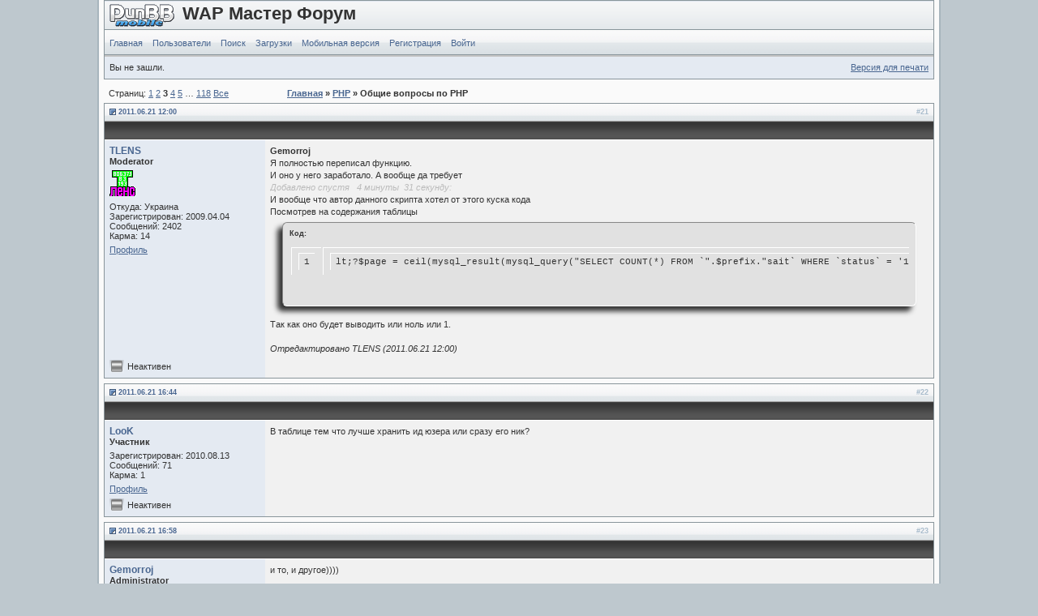

--- FILE ---
content_type: text/html; charset=UTF-8
request_url: https://forum.wapinet.ru/viewtopic.php?pid=18051
body_size: 5225
content:
<!DOCTYPE html>
<html>
<head>
    <meta charset="UTF-8" />
    <meta http-equiv="X-UA-Compatible" content="IE=edge" />
    <meta name="viewport" content="width=device-width, initial-scale=1"/>
    <title>WAP Мастер Форум / Общие вопросы по PHP</title><link rel="stylesheet" type="text/css" href="./style/VbStyle-Black.css" /><link rel="stylesheet" type="text/css" href="./style/imports/elektra.css" /><script src="//code.jquery.com/jquery-3.7.1.min.js"></script><script src="./js/board.js"></script><script src="./js/karma.js"></script><script src="./js/popup_data.js"></script>
</head>
<body>
    <div id="punwrap">
        <div id="punviewtopic" class="pun">
            <div id="brdheader" class="block">
                <div class="box">
                    <div id="brdtitle" class="inbox">
                        <img src="./style/img/punbb.gif" alt="logo" /><h1><span>WAP Мастер Форум</span></h1><p><span></span></p>
                    </div>
                    <div id="brdmenu" class="inbox"><ul><li id="navindex"><a href="https://forum.wapinet.ru">Главная</a></li><li id="navuserlist"><a href="userlist.php">Пользователи</a></li><li id="navsearch"><a href="search.php">Поиск</a></li><li id="nauploads"><a href="uploads.php">Загрузки</a></li><li id="navwap"><a href="wap/">Мобильная версия</a></li><li id="navregister"><a href="registration.php">Регистрация</a></li><li id="navlogin"><a href="login.php">Войти</a></li></ul></div><div id="brdwelcome" class="inbox"><ul class="conl"><li>Вы не зашли.</li></ul><ul class="conr"><li><span class="printable"><a href="viewprintable.php?id=1478">Версия для печати</a></span></li></ul><div class="clearer"></div></div>
                </div>
            </div>
            <div class="linkst"><div class="inbox">
<p class="pagelink conl">Страниц: <a href="viewtopic.php?id=1478&amp;p=1">1</a> <a href="viewtopic.php?id=1478&amp;p=2">2</a> <strong>3</strong> <a href="viewtopic.php?id=1478&amp;p=4">4</a> <a href="viewtopic.php?id=1478&amp;p=5">5</a> &#x2026; <a href="viewtopic.php?id=1478&amp;p=118">118</a> <a href="viewtopic.php?id=1478&amp;action=all">Все</a></p>
<p class="postlink conr">&#160;</p>
<ul><li><a href="index.php">Главная</a></li><li> &#187; <a href="viewforum.php?id=3">PHP</a></li><li> &#187; Общие вопросы по PHP</li></ul>
<div class="clearer"></div></div></div><div id="pun-popup" class="punpopup"><p id="pun-title" class="popup-title">title</p><p id="pun-desc" class="popup-desc">Description</p><p id="pun-body" class="popup-body">Body</p></div><div id="p18047" class="blockpost rowodd"><h2><span><span class="conr">#21 </span><a href="viewtopic.php?pid=18047#p18047">2011.06.21 12:00</a></span></h2><div class="box"><div class="inbox"><div class="postleft"><dl><dt><strong><a href="profile.php?id=207">TLENS</a></strong></dt><dd class="usertitle"><strong>Moderator</strong></dd><dd class="postavatar"><img src="./img/avatars/207.gif" alt="" /></dd><dd>Откуда: Украина</dd><dd>Зарегистрирован: 2009.04.04</dd><dd>Сообщений: 2402</dd><dd>Карма: 14</dd><dd class="usercontacts"><a href="profile.php?id=207">Профиль</a></dd></dl></div><div class="postright"><h3> Re: Общие вопросы по PHP</h3><div class="postmsg"><p><strong>Gemorroj</strong><br />Я полностью переписал функцию.<br />И оно у него заработало. А вообще да требует<br /><span style="color: #bbb"><em>Добавлено спустя&#160; &#160;4 минуты&#160; 31 секунду: </em></span><br />И вообще что автор данного скрипта хотел от этого куска кода<br />Посмотрев на содержания таблицы<br /></p><div class="codebox"><div class="incqbox"><h4>Код:</h4><div class="scrollbox" style="height: 6em"><table class="p_cnt" style="font-family:Courier New;"><tr><td style="width:1pt;"><table><tr><td>1</td></tr></table></td><td><table><tr><td>lt;?$page = ceil(mysql_result(mysql_query("SELECT COUNT(*) FROM `".$prefix."sait` WHERE `status` = '1' AND `hosts` &gt; '0' AND `id` = '".$id."'"), 0) / $page_top);</cod</td></tr></table></td></tr></table></div></div></div><p>Так как оно будет выводить или ноль или 1.</p><p class="postedit"><em>Отредактировано TLENS (2011.06.21 12:00)</em></p></div></div><div class="clearer"></div><div class="postfootleft"><p>Неактивен</p></div><div class="postfootright"><div> </div></div></div></div></div><div id="p18050" class="blockpost roweven"><h2><span><span class="conr">#22 </span><a href="viewtopic.php?pid=18050#p18050">2011.06.21 16:44</a></span></h2><div class="box"><div class="inbox"><div class="postleft"><dl><dt><strong><a href="profile.php?id=451">LooK</a></strong></dt><dd class="usertitle"><strong>Участник</strong></dd><dd class="postavatar"></dd><dd>Зарегистрирован: 2010.08.13</dd><dd>Сообщений: 71</dd><dd>Карма: 1</dd><dd class="usercontacts"><a href="profile.php?id=451">Профиль</a></dd></dl></div><div class="postright"><h3> Re: Общие вопросы по PHP</h3><div class="postmsg"><p>В таблице тем что лучше хранить ид юзера или сразу его ник?</p></div></div><div class="clearer"></div><div class="postfootleft"><p>Неактивен</p></div><div class="postfootright"><div> </div></div></div></div></div><div id="p18051" class="blockpost rowodd"><h2><span><span class="conr">#23 </span><a href="viewtopic.php?pid=18051#p18051">2011.06.21 16:58</a></span></h2><div class="box"><div class="inbox"><div class="postleft"><dl><dt><strong><a href="profile.php?id=3">Gemorroj</a></strong></dt><dd class="usertitle"><strong>Administrator</strong></dd><dd class="postavatar"><img src="./img/avatars/3.png" alt="" /></dd><dd>Откуда: Белоруссия</dd><dd>Зарегистрирован: 2007.11.03</dd><dd>Сообщений: 6594</dd><dd>Карма: 107</dd><dd class="usercontacts"><a href="profile.php?id=3">Профиль</a> <a href="https://wapinet.ru">Веб-сайт</a></dd></dl></div><div class="postright"><h3> Re: Общие вопросы по PHP</h3><div class="postmsg"><p>и то, и другое))))</p></div></div><div class="clearer"></div><div class="postfootleft"><p>Неактивен</p></div><div class="postfootright"><div> </div></div></div></div></div><div id="p18052" class="blockpost roweven"><h2><span><span class="conr">#24 </span><a href="viewtopic.php?pid=18052#p18052">2011.06.21 17:49</a></span></h2><div class="box"><div class="inbox"><div class="postleft"><dl><dt><strong><a href="profile.php?id=451">LooK</a></strong></dt><dd class="usertitle"><strong>Участник</strong></dd><dd class="postavatar"></dd><dd>Зарегистрирован: 2010.08.13</dd><dd>Сообщений: 71</dd><dd>Карма: 1</dd><dd class="usercontacts"><a href="profile.php?id=451">Профиль</a></dd></dl></div><div class="postright"><h3> Re: Общие вопросы по PHP</h3><div class="postmsg"><blockquote><div class="incqbox"><h4>Gemorroj написал:</h4><p>и то, и другое))))</p></div></blockquote><p>А зачем тогда ид юзера?</p></div></div><div class="clearer"></div><div class="postfootleft"><p>Неактивен</p></div><div class="postfootright"><div> </div></div></div></div></div><div id="p18053" class="blockpost rowodd"><h2><span><span class="conr">#25 </span><a href="viewtopic.php?pid=18053#p18053">2011.06.21 17:56</a></span></h2><div class="box"><div class="inbox"><div class="postleft"><dl><dt><strong><a href="profile.php?id=3">Gemorroj</a></strong></dt><dd class="usertitle"><strong>Administrator</strong></dd><dd class="postavatar"><img src="./img/avatars/3.png" alt="" /></dd><dd>Откуда: Белоруссия</dd><dd>Зарегистрирован: 2007.11.03</dd><dd>Сообщений: 6594</dd><dd>Карма: 107</dd><dd class="usercontacts"><a href="profile.php?id=3">Профиль</a> <a href="https://wapinet.ru">Веб-сайт</a></dd></dl></div><div class="postright"><h3> Re: Общие вопросы по PHP</h3><div class="postmsg"><p>чтобы делать выборки по нему. и не факт что ник должен быть всегда уникальным.</p></div></div><div class="clearer"></div><div class="postfootleft"><p>Неактивен</p></div><div class="postfootright"><div> </div></div></div></div></div><div id="p18054" class="blockpost roweven"><h2><span><span class="conr">#26 </span><a href="viewtopic.php?pid=18054#p18054">2011.06.21 18:16</a></span></h2><div class="box"><div class="inbox"><div class="postleft"><dl><dt><strong><a href="profile.php?id=451">LooK</a></strong></dt><dd class="usertitle"><strong>Участник</strong></dd><dd class="postavatar"></dd><dd>Зарегистрирован: 2010.08.13</dd><dd>Сообщений: 71</dd><dd>Карма: 1</dd><dd class="usercontacts"><a href="profile.php?id=451">Профиль</a></dd></dl></div><div class="postright"><h3> Re: Общие вопросы по PHP</h3><div class="postmsg"><blockquote><div class="incqbox"><h4>Gemorroj написал:</h4><p>чтобы делать выборки по нему. и не факт что ник должен быть всегда уникальным.</p></div></blockquote><p>Ага, ок. <br />А первый пост темы в таблице тем текстовым полем или пост_ид хранить?</p></div></div><div class="clearer"></div><div class="postfootleft"><p>Неактивен</p></div><div class="postfootright"><div> </div></div></div></div></div><div id="p18056" class="blockpost rowodd"><h2><span><span class="conr">#27 </span><a href="viewtopic.php?pid=18056#p18056">2011.06.21 18:58</a></span></h2><div class="box"><div class="inbox"><div class="postleft"><dl><dt><strong><a href="profile.php?id=3">Gemorroj</a></strong></dt><dd class="usertitle"><strong>Administrator</strong></dd><dd class="postavatar"><img src="./img/avatars/3.png" alt="" /></dd><dd>Откуда: Белоруссия</dd><dd>Зарегистрирован: 2007.11.03</dd><dd>Сообщений: 6594</dd><dd>Карма: 107</dd><dd class="usercontacts"><a href="profile.php?id=3">Профиль</a> <a href="https://wapinet.ru">Веб-сайт</a></dd></dl></div><div class="postright"><h3> Re: Общие вопросы по PHP</h3><div class="postmsg"><p>ниче не понял</p></div></div><div class="clearer"></div><div class="postfootleft"><p>Неактивен</p></div><div class="postfootright"><div> </div></div></div></div></div><div id="p18071" class="blockpost roweven"><h2><span><span class="conr">#28 </span><a href="viewtopic.php?pid=18071#p18071">2011.06.22 10:57</a></span></h2><div class="box"><div class="inbox"><div class="postleft"><dl><dt><strong><a href="profile.php?id=451">LooK</a></strong></dt><dd class="usertitle"><strong>Участник</strong></dd><dd class="postavatar"></dd><dd>Зарегистрирован: 2010.08.13</dd><dd>Сообщений: 71</dd><dd>Карма: 1</dd><dd class="usercontacts"><a href="profile.php?id=451">Профиль</a></dd></dl></div><div class="postright"><h3> Re: Общие вопросы по PHP</h3><div class="postmsg"><p>Посмотрите файл аплоада (на код не обращайте внимание, файл древний), он почему-то примерно больше 8-ми метров не грузит файл, а точнее страница грузится, но в конце ничего не возвращается и файла нигде нет. Максимальны размер на серве 32М<br /></p><div class="codebox"><div class="incqbox"><h4>Код:</h4><div class="scrollbox" style="height: 35em"><table class="p_cnt" style="font-family:Courier New;"><tr><td style="width:1pt;"><table><tr><td>1</td></tr></table></td><td><table><tr><td>span style="color: #0000BB">&lt;?php</span><span style="color: #007700">if(</span><span style="color: #0000BB">function_exists</span><span style="color: #007700">(</span><span style="color: #DD0000">'set_time_limit'</span><span style="color: #007700">)) </span><span style="color: #0000BB">set_time_limit</span><span style="color: #007700">(</span><span style="color: #0000BB">0</span><span style="color: #007700">);  </span><span style="color: #0000BB">$file </span><span style="color: #007700">= array();  if (isset(</span><span style="color: #0000BB">$_POST</span><span style="color: #007700">[</span><span style="color: #DD0000">'submit'</span><span style="color: #007700">]))  {  for(</span><span style="color: #0000BB">$i </span><span style="color: #007700">= </span><span style="color: #0000BB">0</span><span style="color: #007700">; </span><span style="color: #0000BB">$i </span><span style="color: #007700">&lt; </span><span style="color: #0000BB">5</span><span style="color: #007700">; </span><span style="color: #0000BB">$i</span><span style="color: #007700">++)    {      if(!empty(</span><span style="color: #0000BB">$_FILES</span><span style="color: #007700">[</span><span style="color: #DD0000">'add_file'</span><span style="color: #007700">][</span><span style="color: #DD0000">'tmp_name'</span><span style="color: #007700">][</span><span style="color: #0000BB">$i</span><span style="color: #007700">]))      {        </span><span style="color: #0000BB">$id3</span><span style="color: #007700">-&gt;</span><span style="color: #0000BB">read</span><span style="color: #007700">(</span><span style="color: #0000BB">$_FILES</span><span style="color: #007700">[</span><span style="color: #DD0000">'add_file'</span><span style="color: #007700">][</span><span style="color: #DD0000">'tmp_name'</span><span style="color: #007700">][</span><span style="color: #0000BB">$i</span><span style="color: #007700">]);        </span><span style="color: #0000BB">$id3</span><span style="color: #007700">-&gt;</span><span style="color: #0000BB">study</span><span style="color: #007700">();                        </span><span style="color: #0000BB">$file</span><span style="color: #007700">[</span><span style="color: #DD0000">'name'</span><span style="color: #007700">][</span><span style="color: #0000BB">$i</span><span style="color: #007700">] = </span><span style="color: #0000BB">fil</span><span style="color: #007700">(</span><span style="color: #0000BB">pathinfo</span><span style="color: #007700">(</span><span style="color: #0000BB">$_FILES</span><span style="color: #007700">[</span><span style="color: #DD0000">'add_file'</span><span style="color: #007700">][</span><span style="color: #DD0000">'name'</span><span style="color: #007700">][</span><span style="color: #0000BB">$i</span><span style="color: #007700">], </span><span style="color: #0000BB">PATHINFO_FILENAME</span><span style="color: #007700">), </span><span style="color: #DD0000">'str'</span><span style="color: #007700">);                </span><span style="color: #0000BB">$_FILES</span><span style="color: #007700">[</span><span style="color: #DD0000">'add_file'</span><span style="color: #007700">][</span><span style="color: #DD0000">'name'</span><span style="color: #007700">][</span><span style="color: #0000BB">$i</span><span style="color: #007700">] = </span><span style="color: #0000BB">preg_replace</span><span style="color: #007700">(</span><span style="color: #DD0000">'/\0/s'</span><span style="color: #007700">, </span><span style="color: #DD0000">''</span><span style="color: #007700">, </span><span style="color: #0000BB">$_FILES</span><span style="color: #007700">[</span><span style="color: #DD0000">'add_file'</span><span style="color: #007700">][</span><span style="color: #DD0000">'name'</span><span style="color: #007700">][</span><span style="color: #0000BB">$i</span><span style="color: #007700">]);        </span><span style="color: #0000BB">$_FILES</span><span style="color: #007700">[</span><span style="color: #DD0000">'add_file'</span><span style="color: #007700">][</span><span style="color: #DD0000">'name'</span><span style="color: #007700">][</span><span style="color: #0000BB">$i</span><span style="color: #007700">] = </span><span style="color: #0000BB">str_replace</span><span style="color: #007700">(</span><span style="color: #DD0000">' '</span><span style="color: #007700">, </span><span style="color: #DD0000">'_'</span><span style="color: #007700">, </span><span style="color: #0000BB">$_FILES</span><span style="color: #007700">[</span><span style="color: #DD0000">'add_file'</span><span style="color: #007700">][</span><span style="color: #DD0000">'name'</span><span style="color: #007700">][</span><span style="color: #0000BB">$i</span><span style="color: #007700">]);        </span><span style="color: #0000BB">$ext </span><span style="color: #007700">= </span><span style="color: #0000BB">strtolower</span><span style="color: #007700">(</span><span style="color: #0000BB">pathinfo</span><span style="color: #007700">(</span><span style="color: #0000BB">$_FILES</span><span style="color: #007700">[</span><span style="color: #DD0000">'add_file'</span><span style="color: #007700">][</span><span style="color: #DD0000">'name'</span><span style="color: #007700">][</span><span style="color: #0000BB">$i</span><span style="color: #007700">], </span><span style="color: #0000BB">PATHINFO_EXTENSION</span><span style="color: #007700">));        </span><span style="color: #0000BB">$exts</span><span style="color: #007700">=array(</span><span style="color: #DD0000">"mp3"</span><span style="color: #007700">);        if (!</span><span style="color: #0000BB">in_array</span><span style="color: #007700">(</span><span style="color: #0000BB">$ext</span><span style="color: #007700">,</span><span style="color: #0000BB">$exts</span><span style="color: #007700">)) {</span><span style="color: #0000BB">$error</span><span style="color: #007700">=</span><span style="color: #0000BB">$error</span><span style="color: #007700">.</span><span style="color: #DD0000">'Извините, но формат &lt;b&gt;'</span><span style="color: #007700">.</span><span style="color: #0000BB">$ext</span><span style="color: #007700">.</span><span style="color: #DD0000">'&lt;/b&gt; нельзя загружать на сервер!&lt;br /&gt;'</span><span style="color: #007700">;}        </span><span style="color: #0000BB">$site </span><span style="color: #007700">= </span><span style="color: #0000BB">str_replace</span><span style="color: #007700">(</span><span style="color: #DD0000">'www.'</span><span style="color: #007700">, </span><span style="color: #DD0000">''</span><span style="color: #007700">, </span><span style="color: #0000BB">$_SERVER</span><span style="color: #007700">[</span><span style="color: #DD0000">'HTTP_HOST'</span><span style="color: #007700">]);        </span><span style="color: #0000BB">$file</span><span style="color: #007700">[</span><span style="color: #DD0000">'name_file'</span><span style="color: #007700">][</span><span style="color: #0000BB">$i</span><span style="color: #007700">] = </span><span style="color: #0000BB">str_replace</span><span style="color: #007700">(</span><span style="color: #DD0000">'.'</span><span style="color: #007700">, </span><span style="color: #DD0000">'_'</span><span style="color: #007700">, </span><span style="color: #0000BB">$site</span><span style="color: #007700">).</span><span style="color: #DD0000">'_'</span><span style="color: #007700">.</span><span style="color: #0000BB">pathinfo</span><span style="color: #007700">(</span><span style="color: #0000BB">mb_strtolower</span><span style="color: #007700">(</span><span style="color: #0000BB">basename</span><span style="color: #007700">(</span><span style="color: #0000BB">fil</span><span style="color: #007700">(</span><span style="color: #0000BB">mb_substr</span><span style="color: #007700">(</span><span style="color: #0000BB">retranslit</span><span style="color: #007700">(</span><span style="color: #0000BB">$_FILES</span><span style="color: #007700">[</span><span style="color: #DD0000">'add_file'</span><span style="color: #007700">][</span><span style="color: #DD0000">'name'</span><span style="color: #007700">][</span><span style="color: #0000BB">$i</span><span style="color: #007700">]),</span><span style="color: #0000BB">0</span><span style="color: #007700">,</span><span style="color: #0000BB">300</span><span style="color: #007700">), </span><span style="color: #DD0000">'str'</span><span style="color: #007700">))), </span><span style="color: #0000BB">PATHINFO_FILENAME</span><span style="color: #007700">) . </span><span style="color: #DD0000">'_' </span><span style="color: #007700">. </span><span style="color: #0000BB">mt_rand</span><span style="color: #007700">(</span><span style="color: #0000BB">1</span><span style="color: #007700">, </span><span style="color: #0000BB">99</span><span style="color: #007700">); </span><span style="color: #FF8000">//filename        </span><span style="color: #007700">if (</span><span style="color: #0000BB">file_exists</span><span style="color: #007700">(</span><span style="color: #DD0000">'../files/'</span><span style="color: #007700">.</span><span style="color: #0000BB">$file</span><span style="color: #007700">[</span><span style="color: #DD0000">'name_file'</span><span style="color: #007700">][</span><span style="color: #0000BB">$i</span><span style="color: #007700">].</span><span style="color: #DD0000">'.mp3'</span><span style="color: #007700">)) {</span><span style="color: #0000BB">$error</span><span style="color: #007700">=</span><span style="color: #0000BB">$error</span><span style="color: #007700">.</span><span style="color: #DD0000">'Такой файл уже существует!&lt;br /&gt;'</span><span style="color: #007700">;}        if (</span><span style="color: #0000BB">$sql</span><span style="color: #007700">-&gt;</span><span style="color: #0000BB">query</span><span style="color: #007700">(</span><span style="color: #DD0000">"SELECT `id` FROM `files` WHERE `name`='"</span><span style="color: #007700">.</span><span style="color: #0000BB">$file</span><span style="color: #007700">[</span><span style="color: #DD0000">'name'</span><span style="color: #007700">][</span><span style="color: #0000BB">$i</span><span style="color: #007700">].</span><span style="color: #DD0000">"'"</span><span style="color: #007700">)-&gt;</span><span style="color: #0000BB">num_rows </span><span style="color: #007700">!= </span><span style="color: #0000BB">0</span><span style="color: #007700">) {</span><span style="color: #0000BB">$error</span><span style="color: #007700">=</span><span style="color: #0000BB">$error</span><span style="color: #007700">.</span><span style="color: #DD0000">'Такой файл уже существует (в базе)'</span><span style="color: #007700">;}        if (!empty(</span><span style="color: #0000BB">$error</span><span style="color: #007700">)) {exit(</span><span style="color: #0000BB">$error</span><span style="color: #007700">);}        if (</span><span style="color: #0000BB">move_uploaded_file</span><span style="color: #007700">(</span><span style="color: #0000BB">$_FILES</span><span style="color: #007700">[</span><span style="color: #DD0000">'add_file'</span><span style="color: #007700">][</span><span style="color: #DD0000">'tmp_name'</span><span style="color: #007700">][</span><span style="color: #0000BB">$i</span><span style="color: #007700">], </span><span style="color: #DD0000">'../files/'</span><span style="color: #007700">.</span><span style="color: #0000BB">$file</span><span style="color: #007700">[</span><span style="color: #DD0000">'name_file'</span><span style="color: #007700">][</span><span style="color: #0000BB">$i</span><span style="color: #007700">].</span><span style="color: #DD0000">'.mp3'</span><span style="color: #007700">))          {          </span><span style="color: #0000BB">chmod</span><span style="color: #007700">(</span><span style="color: #DD0000">'../files/'</span><span style="color: #007700">.</span><span style="color: #0000BB">$file</span><span style="color: #007700">[</span><span style="color: #DD0000">'name_file'</span><span style="color: #007700">][</span><span style="color: #0000BB">$i</span><span style="color: #007700">].</span><span style="color: #DD0000">'.mp3'</span><span style="color: #007700">,</span><span style="color: #0000BB">0777</span><span style="color: #007700">);            if (!</span><span style="color: #0000BB">$sql</span><span style="color: #007700">-&gt;</span><span style="color: #0000BB">query</span><span style="color: #007700">(</span><span style="color: #DD0000">"INSERT INTO `files` SET `filename`='"</span><span style="color: #007700">.</span><span style="color: #0000BB">$file</span><span style="color: #007700">[</span><span style="color: #DD0000">'name_file'</span><span style="color: #007700">][</span><span style="color: #0000BB">$i</span><span style="color: #007700">].</span><span style="color: #DD0000">"', `name`='"</span><span style="color: #007700">.</span><span style="color: #0000BB">$file</span><span style="color: #007700">[</span><span style="color: #DD0000">'name'</span><span style="color: #007700">][</span><span style="color: #0000BB">$i</span><span style="color: #007700">].</span><span style="color: #DD0000">"', `time_upload`='"</span><span style="color: #007700">.</span><span style="color: #0000BB">time</span><span style="color: #007700">().</span><span style="color: #DD0000">"', `size`='"</span><span style="color: #007700">.</span><span style="color: #0000BB">filesize</span><span style="color: #007700">(</span><span style="color: #DD0000">'../files/'</span><span style="color: #007700">.</span><span style="color: #0000BB">$file</span><span style="color: #007700">[</span><span style="color: #DD0000">'name_file'</span><span style="color: #007700">][</span><span style="color: #0000BB">$i</span><span style="color: #007700">].</span><span style="color: #DD0000">'.mp3'</span><span style="color: #007700">).</span><span style="color: #DD0000">"', `count`='0'"</span><span style="color: #007700">))             {            </span><span style="color: #0000BB">unlink</span><span style="color: #007700">(</span><span style="color: #DD0000">'../files/'</span><span style="color: #007700">.</span><span style="color: #0000BB">$file</span><span style="color: #007700">[</span><span style="color: #DD0000">'name_file'</span><span style="color: #007700">][</span><span style="color: #0000BB">$i</span><span style="color: #007700">].</span><span style="color: #DD0000">'.mp3'</span><span style="color: #007700">);            exit(</span><span style="color: #DD0000">'&lt;font color="red"&gt;Ошибка загрузки!&lt;/font&gt;'</span><span style="color: #007700">);            }                    </span><span style="color: #0000BB">$sql</span><span style="color: #007700">-&gt;</span><span style="color: #0000BB">query</span><span style="color: #007700">(</span><span style="color: #DD0000">"INSERT INTO `svaz` SET `id_author`='</span><span style="color: #0000BB">$id</span><span style="color: #DD0000">', `id_song`='"</span><span style="color: #007700">.</span><span style="color: #0000BB">$sql</span><span style="color: #007700">-&gt;</span><span style="color: #0000BB">insert_id</span><span style="color: #007700">.</span><span style="color: #DD0000">"'"</span><span style="color: #007700">);          }        else {echo </span><span style="color: #DD0000">'&lt;font color="red"&gt;Ошибка загрузки&lt;/font&gt;'</span><span style="color: #007700">;}      }      else continue;      }  echo </span><span style="color: #DD0000">'Все супер'</span><span style="color: #007700">;  }</span></cod</td></tr></table></td></tr></table></div></div></div></div></div><div class="clearer"></div><div class="postfootleft"><p>Неактивен</p></div><div class="postfootright"><div> </div></div></div></div></div><div id="p18076" class="blockpost rowodd"><h2><span><span class="conr">#29 </span><a href="viewtopic.php?pid=18076#p18076">2011.06.22 11:34</a></span></h2><div class="box"><div class="inbox"><div class="postleft"><dl><dt><strong><a href="profile.php?id=3">Gemorroj</a></strong></dt><dd class="usertitle"><strong>Administrator</strong></dd><dd class="postavatar"><img src="./img/avatars/3.png" alt="" /></dd><dd>Откуда: Белоруссия</dd><dd>Зарегистрирован: 2007.11.03</dd><dd>Сообщений: 6594</dd><dd>Карма: 107</dd><dd class="usercontacts"><a href="profile.php?id=3">Профиль</a> <a href="https://wapinet.ru">Веб-сайт</a></dd></dl></div><div class="postright"><h3> Re: Общие вопросы по PHP</h3><div class="postmsg"><div class="codebox"><div class="incqbox"><h4>Код:</h4><div class="scrollbox" style="height: 7.5em"><table class="p_cnt" style="font-family:Courier New;"><tr><td style="width:1pt;"><table><tr><td>1</td></tr></table></td><td><table><tr><td>span style="color: #0000BB">&lt;?phpini_set</span><span style="color: #007700">(</span><span style="color: #DD0000">'php_value upload_max_filesize'</span><span style="color: #007700">, </span><span style="color: #DD0000">'32M'</span><span style="color: #007700">);</span><span style="color: #0000BB">ini_set</span><span style="color: #007700">(</span><span style="color: #DD0000">'php_value post_max_size'</span><span style="color: #007700">, </span><span style="color: #DD0000">'32M'</span><span style="color: #007700">);</span></cod</td></tr></table></td></tr></table></div></div></div></div></div><div class="clearer"></div><div class="postfootleft"><p>Неактивен</p></div><div class="postfootright"><div> </div></div></div></div></div><div id="p18077" class="blockpost roweven"><h2><span><span class="conr">#30 </span><a href="viewtopic.php?pid=18077#p18077">2011.06.22 11:36</a></span></h2><div class="box"><div class="inbox"><div class="postleft"><dl><dt><strong><a href="profile.php?id=451">LooK</a></strong></dt><dd class="usertitle"><strong>Участник</strong></dd><dd class="postavatar"></dd><dd>Зарегистрирован: 2010.08.13</dd><dd>Сообщений: 71</dd><dd>Карма: 1</dd><dd class="usercontacts"><a href="profile.php?id=451">Профиль</a></dd></dl></div><div class="postright"><h3> Re: Общие вопросы по PHP</h3><div class="postmsg"><blockquote><div class="incqbox"><h4>Gemorroj написал:</h4><div class="codebox"><div class="incqbox"><h4>Код:</h4><div class="scrollbox" style="height: 7.5em"><table class="p_cnt" style="font-family:Courier New;"><tr><td style="width:1pt;"><table><tr><td>1</td></tr></table></td><td><table><tr><td>span style="color: #0000BB">&lt;?phpini_set</span><span style="color: #007700">(</span><span style="color: #DD0000">'php_value upload_max_filesize'</span><span style="color: #007700">, </span><span style="color: #DD0000">'32M'</span><span style="color: #007700">);</span><span style="color: #0000BB">ini_set</span><span style="color: #007700">(</span><span style="color: #DD0000">'php_value post_max_size'</span><span style="color: #007700">, </span><span style="color: #DD0000">'32M'</span><span style="color: #007700">);</span></cod</td></tr></table></td></tr></table></div></div></div></div></blockquote><p>Блин точно, про post_max_size забыл) Спс</p></div></div><div class="clearer"></div><div class="postfootleft"><p>Неактивен</p></div><div class="postfootright"><div> </div></div></div></div></div><div class="postlinksb"><div class="inbox"><p class="postlink conr">&#160;</p><p class="pagelink conl">Страниц: <a href="viewtopic.php?id=1478&amp;p=1">1</a> <a href="viewtopic.php?id=1478&amp;p=2">2</a> <strong>3</strong> <a href="viewtopic.php?id=1478&amp;p=4">4</a> <a href="viewtopic.php?id=1478&amp;p=5">5</a> &#x2026; <a href="viewtopic.php?id=1478&amp;p=118">118</a> <a href="viewtopic.php?id=1478&amp;action=all">Все</a></p><ul><li><a href="index.php">Главная</a></li><li> &#187; <a href="viewforum.php?id=3">PHP</a></li><li> &#187; Общие вопросы по PHP</li></ul><div class="clearer"></div></div></div><div id="brdfooter" class="block"><h2><span>Дополнительно</span></h2><div class="box"><div class="inbox"><div class="conl"><form id="qjump" method="get" action="viewforum.php">
<div><label>Перейти<br />
<select name="id" onchange="window.location.assign('https://forum.wapinet.ru/viewforum.php?id='+this.options[this.selectedIndex].value);"><optgroup label="WAP Мастер Форум wapinet.ru"><option value="3" selected="selected">PHP</option><option value="8">SQL</option><option value="9">CSS</option><option value="10">JavaScript</option><option value="4">HTML/xHTML/WML</option><option value="5">Компьютеры/Софт</option><option value="7">Общение</option></optgroup></select><input type="submit" value=" Перейти " accesskey="g" /></label></div></form></div><p class="conr"><strong><a href="/">forum.wapinet.ru</a></strong></p><p class="conr">PunBB Mod v0.6.2<br />0.026 s</p><div class="clearer"></div></div></div></div>
        </div>
    </div>
</body>
</html>

--- FILE ---
content_type: text/css
request_url: https://forum.wapinet.ru/style/VbStyle-Black.css
body_size: 1276
content:
@import url(imports/base.css);
@import url(imports/VbStyle-Black_cs.css);
.pun, .pun input, .pun select, .pun textarea, .pun optgroup {
font-family: Verdana, Geneva, Lucida, 'Lucida grande', Arial, Helvetica, sans-serif;
}
.pun {font-size: 11px; line-height: normal}
* html .pun {font-size: 68.75%}
.pun table, .pun input, .pun select, .pun optgroup, .pun textarea, div.postmsg p.postedit {font-size: 1em}
.pun pre {font-family: monaco, "Bitstream Vera Sans Mono", "Courier New", courier, monospace}
.pun h2, .pun h4 {font-size: 9px;}
.pun h3 {font-size: 1.1em}
.brdtitle h1 {font-size: 1.4em}
div.postmsg p {line-height: 1.4}
div.postleft dt {font-size: 1.1em}
.pun pre {font-size: 1.2em}
div.postleft dt, div.postmsg h4, td.tcl h3, div.forminfo h3, p.postlink, div.linkst li, div.linksb li, div.postlinksb li, .blockmenu li, .brdtitle h1, .pun span.warntext, .pun p.warntext {font-weight: bold}
#brdmenu a:link, #brdmenu a:visited, .blockpost dt a:link, .blockpost dt a:visited, .blockpost h2 a:link, .blockpost h2 a:visited, .postlink a:link, .postlink a:visited, .postfootright a:link, .postfootright a:visited, .blockmenu a:link, .blockmenu a:visited {
text-decoration: none
}
#brdmenu a:hover, .blockpost h2 a:hover {text-decoration: underline}
div.box, .pun td, .pun th, div.forminfo, div.blockpost label {
border-style: solid;
border-width: 1px;
}
.pun blockquote, div.codebox{
box-shadow: -6px 6px 6px #333;
-webkit-box-shadow:-6px 6px 6px #333;
-moz-box-shadow:-6px 6px 6px #333;
border-radius: 6px;
-moz-border-radius:6px;
border-style: solid;
border-width: 1px;
}
.pun blockquote:hover, div.codebox:hover{
box-shadow: -8px 8px 8px #333;
-webkit-box-shadow:-8px 8px 8px #333;
-moz-box-shadow:-8px 8px 8px #333;
}
#brdheader div.box {border-top-width: 1px}
.pun td{
border-bottom: none;
border-right: none;
}
.pun th {
border-bottom: none;
border-right: none;
border-top: none;
border-left: none;
}
.pun .tcl {border-left: none}
div>fieldset {
border-style: solid;
border-width: 1px
}
div.blocktable, div.block, div.blockform, div.block2col, #postreview {margin-bottom: 12px}
#punindex div.blocktable, div.blockpost {margin-bottom: 6px}
div.block2col div.blockform, div.block2col div.block {margin-bottom: 0px}
div.linkst, div.linksb {margin-top: -12px}
div.postlinksb {margin-top: -6px}
#brdstats {margin-top: 12px}
div.block div.inbox, div.blockmenu div.inbox {padding: 3px 6px}
.pun p, .pun ul, .pun dl, div.blockmenu li, .pun label, #announce div.inbox div {padding: 3px 0}
#brdtitle p {padding-top: 0px}
div.linkst {padding: 8px 6px 3px 6px}
div.linksb, div.postlinksb {padding: 3px 6px 8px 6px}
#brdwelcome, #brdfooter dl a, div.blockmenu li, div.rbox input {line-height: 1.4em}
#viewprofile dt, #viewprofile dd {padding: 0 3px; line-height: 2em}
#brdmenu li, div.rbox input, div.blockform p input {margin-right: 12px}
.pun th, .pun td {padding: 4px 6px}
.pun td p {padding: 5px 0 0 0}
div.postleft dl, div.postright {padding: 6px}
dd.usercontacts, dd.postavatar {margin-top: 5px}
dd.postavatar {margin-bottom: 5px}
div.postsignature, div.postmsg p.postedit {padding-top: 15px}
div.postmsg h4 {margin-bottom: 10px}
.pun blockquote, div.codebox {margin: 5px 15px 15px 15px; padding: 8px}
div.postfootleft p, div.postfootright ul, div.postfootright div {padding: 10px 6px 5px 6px}
div.blockpost input, div.blockpost label {
padding: 3px;
display: inline
}
p.multidelete {
padding-top: 15px;
padding-bottom: 5px
}
div.postmsg p {padding: 0}
div.blockform form, div.fakeform {padding: 20px 20px 15px 20px}
div.inform {padding-bottom: 12px}
.pun fieldset {padding: 0px 12px 0px 12px}
div.infldset {padding: 9px 0px 12px 0}
.pun legend {padding: 0px 6px}
div.forminfo {
margin-bottom: 12px;
padding: 9px 10px
}
ul.bblinks li {padding-right: 20px}
ul.bblinks {padding-bottom: 10px; padding-left: 4px}
div.blockform p input {margin-left: 12px}
div.icon{
float: left;
display: block;
width:20px;
height:20px;
}
div.searchposts div.icon {margin-left: 0}
td div.tclcon {margin-left: 2.3em}

--- FILE ---
content_type: text/css
request_url: https://forum.wapinet.ru/style/imports/VbStyle-Black_cs.css
body_size: 1297
content:
html, body {
background-color: #BEC8CE;
margin: 0;
padding: 0;
margin-bottom: 10px;
}
#punwrap {
background-color: #fafafa;
margin: auto;
width: 80%;
min-width: 744px;
padding-left: 6px;
padding-right: 6px;
padding-top: 0;
padding-bottom: 0;
}
#punwrap #punredirect{padding: 3%;}
#punwrap {
border-width: 2px;
border-style: solid;
border-color: #A7B5BD;
border-top: 0;
}
#brdfooter{margin-bottom:6px;}
#brdtitle{margin-top:0;}
div.box #brdtitle {
background-color: #f1f1f1;
background-image: url(../img/VbStyle-Black/forum_header.gif);
display: block;
border-bottom: 0;
}
h1 span{font-weight:bold;}
.pun #brdtitle p {
color: #fff;
top: 108px;
padding-left: 10px
}
.pun {
color : #333;
}
div.box, #adminconsole fieldset th, .rowodd, .roweven {
background-color: #E4EAF2;
}
#adminconsole td, #adminconsole th {
border-color: #E4EAF2;
}
td.tc2, td.tc3, td.tc4, td.tc5, td.tcmod, #postpreview , #viewprofile dd {
background-color: #E8ECF1;
}
#adminconsole fieldset td , div.blockmenu div.box , #adstats dd {
background-color: #f1f1f1;
}
.pun div.infldset th.tcl, div.infldset th.tc2, div.infldset th.tc3, div.infldset th.tc4, div.infldset th.tc5, div.infldset th.tcr, div.infldset th.hidehead {
background-image: url(../img/VbStyle-Black/pix.gif);
color: #000000;
}
.pun th {
background-color: #ffffff;
}
.pun th.tcl, th.tc2, th.tc3, th.tc4, th.tc5, th.tcr, th.tcmod {
background-color: #E8ECF1;
background-image: url(../img/VbStyle-Black/forum_sub.gif);
height: 14px;
color: #fff;
}
.pun #brdmenu {
background-color: #E8ECF1;
background-image: url(../img/VbStyle-Black/forum_menu.gif);
color: #666;
padding: 8px 6px;
}
.pun h2 {
background-color: #E8ECF1;
background-image: url(../img/VbStyle-Black/forum_h2.gif);
color: #496690;
font-weight:bold;
border-left: 1px solid #89959B;
border-right: 1px solid #89959B;
padding: 6px 6px;
}
.pun h2 span {
background-position: 0 50%;
background-repeat: no-repeat;
background-image: url(../img/VbStyle-Black/forum_arrow.gif);
padding: 11px;
}
.pun h2 span.conr {
background-image: none;
color: #fff;
padding: 0;
}
td.tcr {
background-color: #E4EAF2;
}
td.tcr a{
background: transparent url(../img/VbStyle-Black/forum_post.gif) no-repeat 0 0;
padding-left: 12px;
}
.pun div.postfootleft p {
background: transparent url(../img/VbStyle-Black/forum_lock.gif) 5px -2px no-repeat;
height: 20px;
padding-top: 2px;
padding-bottom: 0;
text-indent: 22px;
}
.pun div.postfootleft p strong {
background: transparent url(../img/VbStyle-Black/forum_blue.gif) -1px -4px no-repeat;
height: 20px;
display: block;
}
div.blockpost div.box {
background-color: #f1f1f1;
background-image: url(../img/VbStyle-Black/forum_post_top.gif);
background-repeat: repeat-x;
padding-top: 24px;
}
div.postright, div.postfootright{
background-color: #f1f1f1;
}
div.postright, div.postfootright {
border-left-color: #E4EAF2;
}
div.postleft, div.postfootleft, div.blockpost label {
background-color: #E4EAF2;
}
div.blockpost h2 {
background-color: #E4EAF2;
}
div.blockpost h2 span.conr {
color: #aabdcd;
}
.pun hr {
color: #000;
}
div.box {
border-color: #89959B;
}
div.blockpost div.box {
border-top: 0;
border-color: #89959B #89959B #89959B #89959B;
}
div.postsignature hr{
background-color: #89959B;
}
.pun td {
border-color: #fff;
}
.pun th {
border-color: #fff;
}
.pun blockquote, div.codebox, div.forminfo, div.blockpost label {
border-color: #888 #fff #fff #888;
}
.pun blockquote, div.codebox, div.forminfo {
background-color: #e1e1e1;
}
.pun div > fieldset {
border-color: #aca899;
}
.pun div.blockmenu li.isactive a, #posterror li strong {
color: #333;
}
.pun a:link , .pun a:visited {
color: #496690;
}
.pun a:hover {
color: #333;
}
.pun h2 a:link , .pun h2 a:visited , #brdmenu a:link , #brdmenu a:visited {
color: #496690;
}
.pun h2 a:hover , #brdmenu a:hover {
color: #333;
}
li.postreport a:link , li.postreport a:visited , tr.iclosed td.tcl a:link , tr.iclosed td.tcl a:visited {
color: #888;
}
li.postreport a:hover , tr.iclosed td.tcl a:hover {
color: #aaa;
}
li.maintenancelink a:link , li.maintenancelink a:visited {
color: #b42000;
}
li.maintenancelink a:hover {
color: #b42000;
}
tr.iclosed div.icon {
background-image: url(../img/VbStyle-Black/forum_lock.gif);
}
div.icon {
background-image: url(../img/VbStyle-Black/forum_old.gif);
}
tr.iredirect div.icon {
background-image: url(../img/VbStyle-Black/forum_link.gif);
}
tr.inew div.icon {
background-image: url(../img/VbStyle-Black/forum_new.gif);
}
tr.isticky div.icon {
background-image: url(../img/VbStyle-Black/forum_stiky.gif);
}
#punindex #brdstats div.box div.inbox dl.conl{
background: transparent url(../img/VbStyle-Black/forum_stats.gif) no-repeat 0% 50%;
padding-left: 25px;
}
.pun legend {
color: #496690;
}

div.postmsg li {
color: #666;
}
img.postimg {
padding: 1px;
margin: 2px 5px;
border: 1px solid #496690;
background: #FFF;
}
div.postmsg a:hover img.postimg {
border: 1px solid #f26522;
}

--- FILE ---
content_type: application/javascript; charset=utf-8
request_url: https://forum.wapinet.ru/js/popup_data.js
body_size: 737
content:
var gwActivePopup = null, gwTimeoutId = 0;

function gwCloseActive() {
    if (gwActivePopup) {
        gwActivePopup.style.visibility = 'hidden';
        gwActivePopup = null;
    }
}

/**
 * @param {Event} e
 * @param {String} layerId
 * @param {Boolean} autoClose
 */
function gwPopup(e, layerId, autoClose) {
    var x, y;

    gwCloseActive();

    if (e.pageX || e.pageY) {
        x = e.pageX;
        y = e.pageY;
    } else if (e.clientX || e.clientY) {
        if (document.documentElement && document.documentElement.scrollTop) {
            x = e.clientX + document.documentElement.scrollLeft;
            y = e.clientY + document.documentElement.scrollTop;
        } else {
            x = e.clientX + document.body.scrollLeft;
            y = e.clientY + document.body.scrollTop;
        }
    } else {
        return;
    }

    gwActivePopup = document.getElementById(layerId);
    gwActivePopup.style.left = x + 'px';
    gwActivePopup.style.top = y + 'px';

    gwActivePopup.style.visibility = 'visible';



    if (autoClose) {
        clearTimeout(gwTimeoutId);
        gwTimeoutId = 0;

        gwTimeoutId = window.setTimeout(gwCloseActive, 2000);
        gwActivePopup.onmouseleave = function () {
            window.clearTimeout(gwTimeoutId);
            gwTimeoutId = window.setTimeout(gwCloseActive, 350);
        };
        gwActivePopup.onmouseenter = function () {
            window.clearTimeout(gwTimeoutId);
            gwTimeoutId = 0;
        };
    }
}

/**
 * @param {Event} e
 * @param {String} aid
 */
function downloadPopup(e, aid) {
    gwCloseActive();
    var title = document.getElementById('pun-title'),
        body = document.getElementById('pun-body'),
        desc = document.getElementById('pun-desc'),
        funcdata = ATTACH_DATA[aid];
    var atime = funcdata[0];
    var adescr = funcdata[1];
    var acmt = funcdata[2];
    var athumb = funcdata[3];
    var can_download = funcdata[4];

    if (can_download) {
        adescr = '<a href="./download.php?aid=' + aid + '" title="download" class="att_filename">' + adescr;
    }
    if (athumb != '') {
        adescr += '<br /><img src="./' + athumb + '" alt="" /><br />';
    }
    if (can_download) {
        adescr += '</a>';
    }
    if (athumb != '') {
        adescr += '<strong>BBcode</strong>: <input type="text" onclick="this.select();" value="::thumb' + aid + '::" /><br />';
    }

    title.innerHTML = '#' + aid + ': ' + atime;
    desc.innerHTML = adescr;
    body.innerHTML = acmt;

    gwPopup(e, 'pun-popup', true);
}
